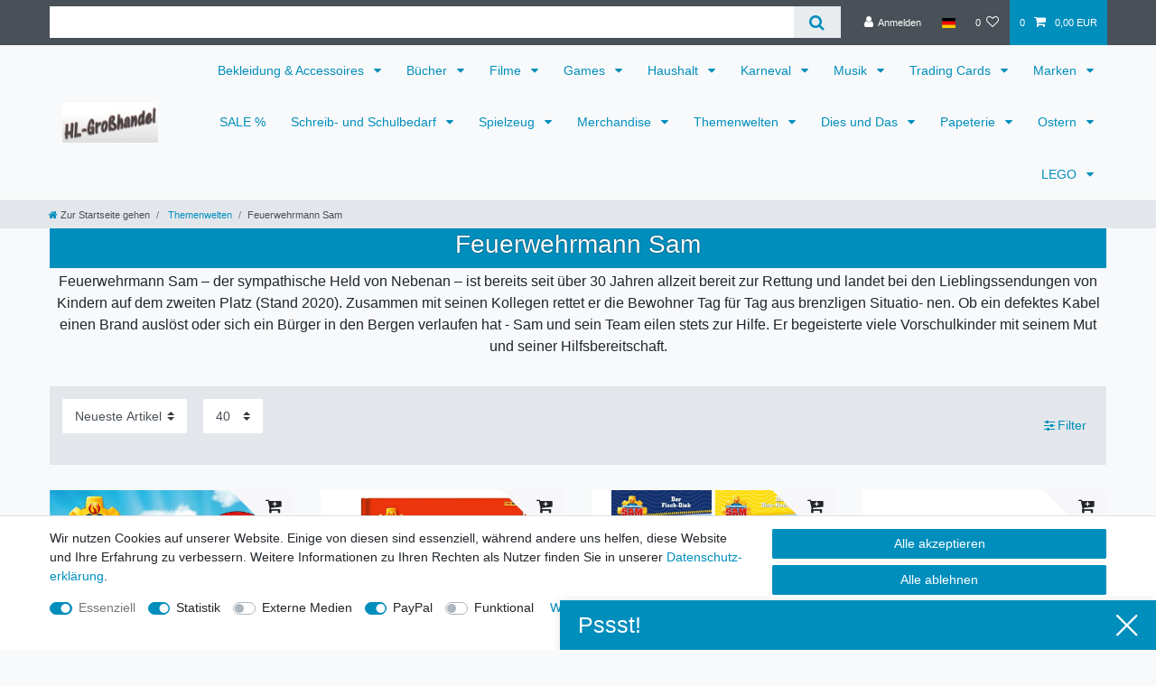

--- FILE ---
content_type: text/css; charset=utf-8
request_url: https://cdn02.plentymarkets.com/8g1j1xorqt9q/plugin/3/wwdoofinder/css/app.css
body_size: -127
content:
@import "./Static/static.css"; 

--- FILE ---
content_type: text/plain
request_url: https://www.google-analytics.com/j/collect?v=1&_v=j102&aip=1&a=1822955732&t=pageview&_s=1&dl=https%3A%2F%2Fwww.hl-grosshandel.com%2Fthemenwelten%2Ffeuerwehrmann-sam&ul=en-us%40posix&dt=Feuerwehrmann%20Sam%20Lizenzartikel%20kaufen%20H%C3%A4ndler%20bei%20dem%20Gro%C3%9Fhandel%20HL%20Handelsgesellschaft%20mbH%2C%20der%20Feuerwehrmann%20Sam%20Wholesale%2C%20Distributor%20%7C%20HL%20Gro%C3%9Fhandel&sr=1280x720&vp=1280x720&_u=aGBAAEIRAAAAACAAI~&jid=279342005&gjid=605548976&cid=717837400.1767672073&tid=UA-168108593-1&_gid=753396405.1767672073&_r=1&_slc=1&z=1068968710
body_size: -452
content:
2,cG-K6Y0PDK5EF